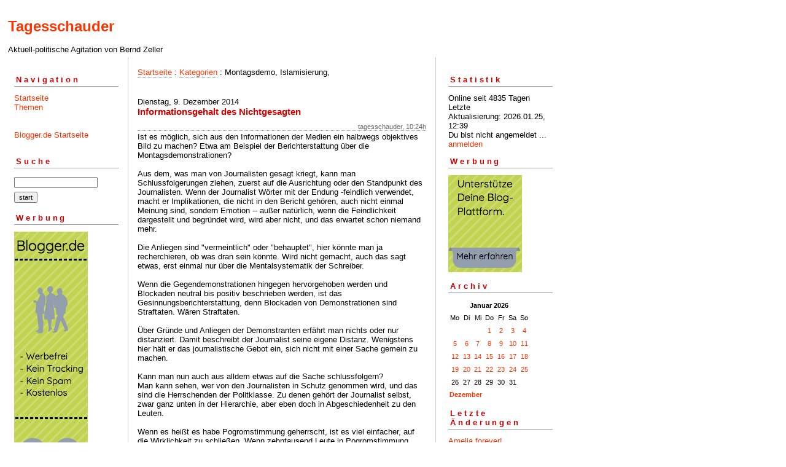

--- FILE ---
content_type: text/html; charset=ISO-8859-1
request_url: https://tagesschauder.blogger.de/topics/Montagsdemo%2C+Islamisierung%2C+/
body_size: 2752
content:
<?xml version="1.0"?>
<!DOCTYPE html PUBLIC "-//W3C//DTD XHTML 1.0 Transitional//EN"
   "http://www.w3.org/TR/xhtml1/DTD/xhtml1-transitional.dtd"> 

<html xmlns="http://www.w3.org/1999/xhtml" xml:lang="en" >
<head>
<title>Tagesschauder: Montagsdemo, Islamisierung, </title>
<meta http-equiv="Content-Type" content="text/html" />
<meta name="MSSmartTagsPreventParsing" content="TRUE" />
<link rel="alternate" type="application/rss+xml" title="RSS Feed" href="https://tagesschauder.blogger.de/rss" />
<link rel="alternate" type="text/xml" title="XML" href="//tagesschauder.blogger.de/rss10" />

<script type="text/javascript" src="/main.js"></script>
<link rel="stylesheet" type="text/css" title="CSS Stylesheet" href="/main.css" />
</head>

<body>
<div id="container">

<div id="banner">
<h1><a href="https://tagesschauder.blogger.de/">Tagesschauder</a></h1>
Aktuell-politische Agitation von Bernd Zeller
</div>

<div id="left">
<div class="sidebar">
<h2>Navigation</h2>
<a href="https://tagesschauder.blogger.de/">Startseite</a><br />
<a href="https://tagesschauder.blogger.de/topics">Themen</a><br />                               
<br /> 
<br />                                               
<a href="https://www.blogger.de/">Blogger.de Startseite</a><br /><br />


<h2>Suche</h2>                                                                    
<form method="get" action="https://tagesschauder.blogger.de/search"><input name="q" type="text" size="20" class="searchbox" value="" />&nbsp;<input name="submit" type="submit" value="start" class="searchbox" /></form>
                                                        
<h2>Werbung</h2>
<script language="javascript" type="text/javascript" src="/static/antville/info/files/bannerbig.js"></script>
</div>
</div> 

<div id="center">
<div class="content">

<div class="pagelink"><a href="https://tagesschauder.blogger.de/">Startseite</a> : <a href="https://tagesschauder.blogger.de/topics/">Kategorien</a> : Montagsdemo, Islamisierung, <br /><br />

</div>
<div class="dayHeader">Dienstag, 9. Dezember 2014</div>
<div class="storyTitle">Informationsgehalt des Nichtgesagten</div>
<div class="storyDate">tagesschauder, 10:24h</div>

<div>Ist es m&ouml;glich, sich aus den Informationen der Medien ein halbwegs objektives Bild zu machen? Etwa am Beispiel der Berichterstattung &uuml;ber die Montagsdemonstrationen?<br />
<br />
Aus dem, was man von Journalisten gesagt kriegt, kann man Schlussfolgerungen ziehen, zuerst auf die Ausrichtung oder den Standpunkt des Journalisten. Wenn der Journalist W&ouml;rter mit der Endung -feindlich verwendet, macht er Implikationen, die nicht in den Bericht geh&ouml;ren, auch nicht einmal Meinung sind, sondern Emotion -- au&szlig;er nat&uuml;rlich, wenn die Feindlichkeit dargestellt und begr&uuml;ndet wird, wird aber nicht, und das erwartet schon niemand mehr.<br />
<br />
Die Anliegen sind "vermeintlich" oder "behauptet", hier k&ouml;nnte man ja recherchieren, ob was dran sein k&ouml;nnte. Wird nicht gemacht, auch das sagt etwas, erst einmal nur &uuml;ber die Mentalsystematik der Schreiber.<br />
<br />
Wenn die Gegendemonstrationen hingegen hervorgehoben werden und Blockaden neutral bis positiv beschrieben werden, ist das Gesinnungsberichterstattung, denn Blockaden von Demonstrationen sind Straftaten. W&auml;ren Straftaten.<br />
<br />
&Uuml;ber Gr&uuml;nde und Anliegen der Demonstranten erf&auml;hrt man nichts oder nur distanziert. Damit beschreibt der Journalist seine eigene Distanz. Wenigstens hier h&auml;lt er das journalistische Gebot ein, sich nicht mit einer Sache gemein zu machen.<br />
<br />
Kann man nun auch aus alldem etwas auf die Sache schlussfolgern? <br />
Man kann sehen, wer von den Journalisten in Schutz genommen wird, und das sind die Herrschenden der Politklasse. Zu denen geh&ouml;rt der Journalist selbst, zwar ganz unten in der Hierarchie, aber eben doch in Abgeschiedenheit zu den Leuten.<br />
<br />
Wenn es hei&szlig;t es habe Pogromstimmung geherrscht, ist es viel einfacher, auf die Wirklichkeit zu schlie&szlig;en. Wenn zehntausend Leute in Pogromstimmung sind, gibt es keine Stimmung, sondern Pogrom.</div>

<p class="small">
...&nbsp;<a prefix="...&nbsp;" href="https://tagesschauder.blogger.de/stories/2458084/">link</a>
(<a suffix=")" prefix="(" href="https://tagesschauder.blogger.de/stories/2458084/#comments">5 Kommentare</a>)
&nbsp;&nbsp;...&nbsp;<a href="https://tagesschauder.blogger.de/stories/2458084/comment">comment</a>

</p>
<br />



</div>
</div>

<div id="right">
<div class="sidebar">


<h2>Statistik</h2>
Online seit&nbsp;4835 Tagen<br />Letzte Aktualisierung:&nbsp;2026.01.25, 12:39<br />
Du bist nicht angemeldet ... <a href="https://tagesschauder.blogger.de/members/login">anmelden</a>

<h2>Werbung</h2>
<script language="javascript" type="text/javascript" src="/static/antville/info/files/bannersmall.js"></script>
<h2>Archiv</h2>
<table border="0" cellspacing="0" cellpadding="2">
<tr>
<td colspan="7" align="center" nowrap="nowrap"><div class="calFoot">Januar&nbsp;2026</div></td>
</tr>
<tr>
<td nowrap="nowrap"><div class="calDay">Mo</div></td>
<td nowrap="nowrap"><div class="calDay">Di</div></td>
<td nowrap="nowrap"><div class="calDay">Mi</div></td>
<td nowrap="nowrap"><div class="calDay">Do</div></td>
<td nowrap="nowrap"><div class="calDay">Fr</div></td>
<td nowrap="nowrap"><div class="calDay">Sa</div></td>
<td nowrap="nowrap"><div class="calDay">So</div></td>

</tr>
<tr>
<td nowrap="nowrap"><div class="calDay">&nbsp;</div></td>
<td nowrap="nowrap"><div class="calDay">&nbsp;</div></td>
<td nowrap="nowrap"><div class="calDay">&nbsp;</div></td>
<td nowrap="nowrap"><div class="calDay"><a href="https://tagesschauder.blogger.de/20260101/">&nbsp;1&nbsp;</a></div></td>
<td nowrap="nowrap"><div class="calDay"><a href="https://tagesschauder.blogger.de/20260102/">&nbsp;2&nbsp;</a></div></td>
<td nowrap="nowrap"><div class="calDay"><a href="https://tagesschauder.blogger.de/20260103/">&nbsp;3&nbsp;</a></div></td>
<td nowrap="nowrap"><div class="calDay"><a href="https://tagesschauder.blogger.de/20260104/">&nbsp;4&nbsp;</a></div></td>

</tr>
<tr>
<td nowrap="nowrap"><div class="calDay"><a href="https://tagesschauder.blogger.de/20260105/">&nbsp;5&nbsp;</a></div></td>
<td nowrap="nowrap"><div class="calDay"><a href="https://tagesschauder.blogger.de/20260106/">&nbsp;6&nbsp;</a></div></td>
<td nowrap="nowrap"><div class="calDay"><a href="https://tagesschauder.blogger.de/20260107/">&nbsp;7&nbsp;</a></div></td>
<td nowrap="nowrap"><div class="calDay"><a href="https://tagesschauder.blogger.de/20260108/">&nbsp;8&nbsp;</a></div></td>
<td nowrap="nowrap"><div class="calDay"><a href="https://tagesschauder.blogger.de/20260109/">&nbsp;9&nbsp;</a></div></td>
<td nowrap="nowrap"><div class="calDay"><a href="https://tagesschauder.blogger.de/20260110/">10</a></div></td>
<td nowrap="nowrap"><div class="calDay"><a href="https://tagesschauder.blogger.de/20260111/">11</a></div></td>

</tr>
<tr>
<td nowrap="nowrap"><div class="calDay"><a href="https://tagesschauder.blogger.de/20260112/">12</a></div></td>
<td nowrap="nowrap"><div class="calDay"><a href="https://tagesschauder.blogger.de/20260113/">13</a></div></td>
<td nowrap="nowrap"><div class="calDay"><a href="https://tagesschauder.blogger.de/20260114/">14</a></div></td>
<td nowrap="nowrap"><div class="calDay"><a href="https://tagesschauder.blogger.de/20260115/">15</a></div></td>
<td nowrap="nowrap"><div class="calDay"><a href="https://tagesschauder.blogger.de/20260116/">16</a></div></td>
<td nowrap="nowrap"><div class="calDay"><a href="https://tagesschauder.blogger.de/20260117/">17</a></div></td>
<td nowrap="nowrap"><div class="calDay"><a href="https://tagesschauder.blogger.de/20260118/">18</a></div></td>

</tr>
<tr>
<td nowrap="nowrap"><div class="calDay"><a href="https://tagesschauder.blogger.de/20260119/">19</a></div></td>
<td nowrap="nowrap"><div class="calDay"><a href="https://tagesschauder.blogger.de/20260120/">20</a></div></td>
<td nowrap="nowrap"><div class="calDay"><a href="https://tagesschauder.blogger.de/20260121/">21</a></div></td>
<td nowrap="nowrap"><div class="calDay"><a href="https://tagesschauder.blogger.de/20260122/">22</a></div></td>
<td nowrap="nowrap"><div class="calDay"><a href="https://tagesschauder.blogger.de/20260123/">23</a></div></td>
<td nowrap="nowrap"><div class="calDay"><a href="https://tagesschauder.blogger.de/20260124/">24</a></div></td>
<td nowrap="nowrap"><div class="calDay"><a href="https://tagesschauder.blogger.de/20260125/">25</a></div></td>

</tr>
<tr>
<td nowrap="nowrap"><div class="calDay">26</div></td>
<td nowrap="nowrap"><div class="calDay">27</div></td>
<td nowrap="nowrap"><div class="calDay">28</div></td>
<td nowrap="nowrap"><div class="calDay">29</div></td>
<td nowrap="nowrap"><div class="calDay">30</div></td>
<td nowrap="nowrap"><div class="calDay">31</div></td>
<td nowrap="nowrap"><div class="calDay">&nbsp;</div></td>

</tr>

<tr>
<td colspan="3" align="right" nowrap="nowrap"><div class="calFoot"><a href="https://tagesschauder.blogger.de/20251231/">Dezember</a></div></td>
<td nowrap="nowrap"><div class="calFoot">&nbsp;</div></td>
<td colspan="3" nowrap="nowrap"><div class="calFoot">&nbsp;</div></td>
</tr>
</table>

<h2>Letzte &Auml;nderungen</h2>
<div class="historyItem"><a href="https://tagesschauder.blogger.de/stories/2910177/#2910183">Amelia forever!</a><br />
We are all Amelia now...
<div class="small">by marxzae (2026.01.25, 12:39)</div></div>
<div class="historyItem"><a href="https://tagesschauder.blogger.de/stories/2910177/">Geistig-moralische Zeitenwende</a><br />
Der Internetautor Danisch hat was, von dem wir und...
<div class="small">by tagesschauder (2026.01.25, 11:36)</div></div>
<div class="historyItem"><a href="https://tagesschauder.blogger.de/stories/2910162/">Werbetheater</a><br />
Wenn man als gedankliche Pr&auml;misse den Verdacht...
<div class="small">by tagesschauder (2026.01.24, 11:00)</div></div>
<div class="historyItem"><a href="https://tagesschauder.blogger.de/stories/2910138/">Demokratische St&auml;rke</a><br />
Auf WeLT.de wird gesagt, bei Markus Lanz wurde gesagt,...
<div class="small">by tagesschauder (2026.01.23, 11:34)</div></div>
<div class="historyItem"><a href="https://tagesschauder.blogger.de/stories/2910107/">Geschlossene Obergesellschaft</a><br />
Dem Vernehmen nach wurde eine Reporterin f&uuml;r NiUS...
<div class="small">by tagesschauder (2026.01.22, 11:13)</div></div>

<a href="https://tagesschauder.blogger.de/rss"><img border="0" width="36" alt="xml version of this page" src="/static/antville/xmlbutton.gif" height="14" /></a>
</div>
</div>

<div id="footer" align="center">
Hosted by <a href="//www.blogger.de/">Blogger.de</a> - <a href="http://antville.org"><img border="0" width="107" alt="made with antville" src="/static/antville/smallstraight.gif" height="24" /></a> - Powered by <a href="https://github.com/antville/helma"><img border="0" width="124" alt="helma object publisher" src="/static/antville/hop.gif" height="25" /></a>
</div>

</div>
</body>
</html>